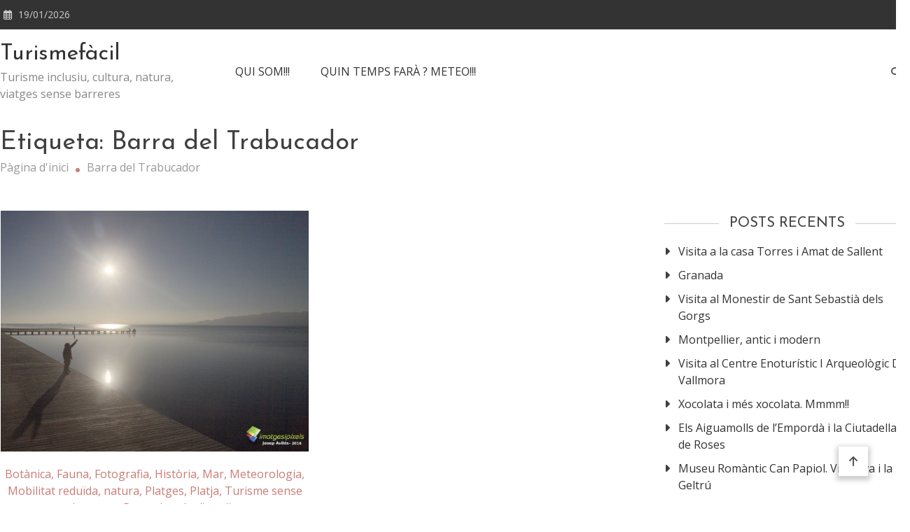

--- FILE ---
content_type: text/html; charset=UTF-8
request_url: https://www.turismefacil.org/?tag=barra-del-trabucador
body_size: 13672
content:
<!doctype html>
<html lang="ca">
<head>
	<meta charset="UTF-8">
	<meta name="viewport" content="width=device-width, initial-scale=1">
	<link rel="profile" href="https://gmpg.org/xfn/11">

	<title>Barra del Trabucador &#8211; Turismefàcil</title>
<meta name='robots' content='max-image-preview:large' />
<link rel='dns-prefetch' href='//fonts.googleapis.com' />
<link rel="alternate" type="application/rss+xml" title="Turismefàcil &raquo; Canal d&#039;informació" href="https://www.turismefacil.org/?feed=rss2" />
<link rel="alternate" type="application/rss+xml" title="Turismefàcil &raquo; Canal dels comentaris" href="https://www.turismefacil.org/?feed=comments-rss2" />
<link rel="alternate" type="application/rss+xml" title="Turismefàcil &raquo; Barra del Trabucador Canal de les etiquetes" href="https://www.turismefacil.org/?feed=rss2&#038;tag=barra-del-trabucador" />
<style id='wp-img-auto-sizes-contain-inline-css' type='text/css'>
img:is([sizes=auto i],[sizes^="auto," i]){contain-intrinsic-size:3000px 1500px}
/*# sourceURL=wp-img-auto-sizes-contain-inline-css */
</style>
<style id='wp-emoji-styles-inline-css' type='text/css'>

	img.wp-smiley, img.emoji {
		display: inline !important;
		border: none !important;
		box-shadow: none !important;
		height: 1em !important;
		width: 1em !important;
		margin: 0 0.07em !important;
		vertical-align: -0.1em !important;
		background: none !important;
		padding: 0 !important;
	}
/*# sourceURL=wp-emoji-styles-inline-css */
</style>
<style id='wp-block-library-inline-css' type='text/css'>
:root{--wp-block-synced-color:#7a00df;--wp-block-synced-color--rgb:122,0,223;--wp-bound-block-color:var(--wp-block-synced-color);--wp-editor-canvas-background:#ddd;--wp-admin-theme-color:#007cba;--wp-admin-theme-color--rgb:0,124,186;--wp-admin-theme-color-darker-10:#006ba1;--wp-admin-theme-color-darker-10--rgb:0,107,160.5;--wp-admin-theme-color-darker-20:#005a87;--wp-admin-theme-color-darker-20--rgb:0,90,135;--wp-admin-border-width-focus:2px}@media (min-resolution:192dpi){:root{--wp-admin-border-width-focus:1.5px}}.wp-element-button{cursor:pointer}:root .has-very-light-gray-background-color{background-color:#eee}:root .has-very-dark-gray-background-color{background-color:#313131}:root .has-very-light-gray-color{color:#eee}:root .has-very-dark-gray-color{color:#313131}:root .has-vivid-green-cyan-to-vivid-cyan-blue-gradient-background{background:linear-gradient(135deg,#00d084,#0693e3)}:root .has-purple-crush-gradient-background{background:linear-gradient(135deg,#34e2e4,#4721fb 50%,#ab1dfe)}:root .has-hazy-dawn-gradient-background{background:linear-gradient(135deg,#faaca8,#dad0ec)}:root .has-subdued-olive-gradient-background{background:linear-gradient(135deg,#fafae1,#67a671)}:root .has-atomic-cream-gradient-background{background:linear-gradient(135deg,#fdd79a,#004a59)}:root .has-nightshade-gradient-background{background:linear-gradient(135deg,#330968,#31cdcf)}:root .has-midnight-gradient-background{background:linear-gradient(135deg,#020381,#2874fc)}:root{--wp--preset--font-size--normal:16px;--wp--preset--font-size--huge:42px}.has-regular-font-size{font-size:1em}.has-larger-font-size{font-size:2.625em}.has-normal-font-size{font-size:var(--wp--preset--font-size--normal)}.has-huge-font-size{font-size:var(--wp--preset--font-size--huge)}.has-text-align-center{text-align:center}.has-text-align-left{text-align:left}.has-text-align-right{text-align:right}.has-fit-text{white-space:nowrap!important}#end-resizable-editor-section{display:none}.aligncenter{clear:both}.items-justified-left{justify-content:flex-start}.items-justified-center{justify-content:center}.items-justified-right{justify-content:flex-end}.items-justified-space-between{justify-content:space-between}.screen-reader-text{border:0;clip-path:inset(50%);height:1px;margin:-1px;overflow:hidden;padding:0;position:absolute;width:1px;word-wrap:normal!important}.screen-reader-text:focus{background-color:#ddd;clip-path:none;color:#444;display:block;font-size:1em;height:auto;left:5px;line-height:normal;padding:15px 23px 14px;text-decoration:none;top:5px;width:auto;z-index:100000}html :where(.has-border-color){border-style:solid}html :where([style*=border-top-color]){border-top-style:solid}html :where([style*=border-right-color]){border-right-style:solid}html :where([style*=border-bottom-color]){border-bottom-style:solid}html :where([style*=border-left-color]){border-left-style:solid}html :where([style*=border-width]){border-style:solid}html :where([style*=border-top-width]){border-top-style:solid}html :where([style*=border-right-width]){border-right-style:solid}html :where([style*=border-bottom-width]){border-bottom-style:solid}html :where([style*=border-left-width]){border-left-style:solid}html :where(img[class*=wp-image-]){height:auto;max-width:100%}:where(figure){margin:0 0 1em}html :where(.is-position-sticky){--wp-admin--admin-bar--position-offset:var(--wp-admin--admin-bar--height,0px)}@media screen and (max-width:600px){html :where(.is-position-sticky){--wp-admin--admin-bar--position-offset:0px}}

/*# sourceURL=wp-block-library-inline-css */
</style><style id='wp-block-paragraph-inline-css' type='text/css'>
.is-small-text{font-size:.875em}.is-regular-text{font-size:1em}.is-large-text{font-size:2.25em}.is-larger-text{font-size:3em}.has-drop-cap:not(:focus):first-letter{float:left;font-size:8.4em;font-style:normal;font-weight:100;line-height:.68;margin:.05em .1em 0 0;text-transform:uppercase}body.rtl .has-drop-cap:not(:focus):first-letter{float:none;margin-left:.1em}p.has-drop-cap.has-background{overflow:hidden}:root :where(p.has-background){padding:1.25em 2.375em}:where(p.has-text-color:not(.has-link-color)) a{color:inherit}p.has-text-align-left[style*="writing-mode:vertical-lr"],p.has-text-align-right[style*="writing-mode:vertical-rl"]{rotate:180deg}
/*# sourceURL=https://www.turismefacil.org/wp-includes/blocks/paragraph/style.min.css */
</style>
<style id='wp-block-table-inline-css' type='text/css'>
.wp-block-table{overflow-x:auto}.wp-block-table table{border-collapse:collapse;width:100%}.wp-block-table thead{border-bottom:3px solid}.wp-block-table tfoot{border-top:3px solid}.wp-block-table td,.wp-block-table th{border:1px solid;padding:.5em}.wp-block-table .has-fixed-layout{table-layout:fixed;width:100%}.wp-block-table .has-fixed-layout td,.wp-block-table .has-fixed-layout th{word-break:break-word}.wp-block-table.aligncenter,.wp-block-table.alignleft,.wp-block-table.alignright{display:table;width:auto}.wp-block-table.aligncenter td,.wp-block-table.aligncenter th,.wp-block-table.alignleft td,.wp-block-table.alignleft th,.wp-block-table.alignright td,.wp-block-table.alignright th{word-break:break-word}.wp-block-table .has-subtle-light-gray-background-color{background-color:#f3f4f5}.wp-block-table .has-subtle-pale-green-background-color{background-color:#e9fbe5}.wp-block-table .has-subtle-pale-blue-background-color{background-color:#e7f5fe}.wp-block-table .has-subtle-pale-pink-background-color{background-color:#fcf0ef}.wp-block-table.is-style-stripes{background-color:initial;border-collapse:inherit;border-spacing:0}.wp-block-table.is-style-stripes tbody tr:nth-child(odd){background-color:#f0f0f0}.wp-block-table.is-style-stripes.has-subtle-light-gray-background-color tbody tr:nth-child(odd){background-color:#f3f4f5}.wp-block-table.is-style-stripes.has-subtle-pale-green-background-color tbody tr:nth-child(odd){background-color:#e9fbe5}.wp-block-table.is-style-stripes.has-subtle-pale-blue-background-color tbody tr:nth-child(odd){background-color:#e7f5fe}.wp-block-table.is-style-stripes.has-subtle-pale-pink-background-color tbody tr:nth-child(odd){background-color:#fcf0ef}.wp-block-table.is-style-stripes td,.wp-block-table.is-style-stripes th{border-color:#0000}.wp-block-table.is-style-stripes{border-bottom:1px solid #f0f0f0}.wp-block-table .has-border-color td,.wp-block-table .has-border-color th,.wp-block-table .has-border-color tr,.wp-block-table .has-border-color>*{border-color:inherit}.wp-block-table table[style*=border-top-color] tr:first-child,.wp-block-table table[style*=border-top-color] tr:first-child td,.wp-block-table table[style*=border-top-color] tr:first-child th,.wp-block-table table[style*=border-top-color]>*,.wp-block-table table[style*=border-top-color]>* td,.wp-block-table table[style*=border-top-color]>* th{border-top-color:inherit}.wp-block-table table[style*=border-top-color] tr:not(:first-child){border-top-color:initial}.wp-block-table table[style*=border-right-color] td:last-child,.wp-block-table table[style*=border-right-color] th,.wp-block-table table[style*=border-right-color] tr,.wp-block-table table[style*=border-right-color]>*{border-right-color:inherit}.wp-block-table table[style*=border-bottom-color] tr:last-child,.wp-block-table table[style*=border-bottom-color] tr:last-child td,.wp-block-table table[style*=border-bottom-color] tr:last-child th,.wp-block-table table[style*=border-bottom-color]>*,.wp-block-table table[style*=border-bottom-color]>* td,.wp-block-table table[style*=border-bottom-color]>* th{border-bottom-color:inherit}.wp-block-table table[style*=border-bottom-color] tr:not(:last-child){border-bottom-color:initial}.wp-block-table table[style*=border-left-color] td:first-child,.wp-block-table table[style*=border-left-color] th,.wp-block-table table[style*=border-left-color] tr,.wp-block-table table[style*=border-left-color]>*{border-left-color:inherit}.wp-block-table table[style*=border-style] td,.wp-block-table table[style*=border-style] th,.wp-block-table table[style*=border-style] tr,.wp-block-table table[style*=border-style]>*{border-style:inherit}.wp-block-table table[style*=border-width] td,.wp-block-table table[style*=border-width] th,.wp-block-table table[style*=border-width] tr,.wp-block-table table[style*=border-width]>*{border-style:inherit;border-width:inherit}
/*# sourceURL=https://www.turismefacil.org/wp-includes/blocks/table/style.min.css */
</style>
<style id='global-styles-inline-css' type='text/css'>
:root{--wp--preset--aspect-ratio--square: 1;--wp--preset--aspect-ratio--4-3: 4/3;--wp--preset--aspect-ratio--3-4: 3/4;--wp--preset--aspect-ratio--3-2: 3/2;--wp--preset--aspect-ratio--2-3: 2/3;--wp--preset--aspect-ratio--16-9: 16/9;--wp--preset--aspect-ratio--9-16: 9/16;--wp--preset--color--black: #000000;--wp--preset--color--cyan-bluish-gray: #abb8c3;--wp--preset--color--white: #ffffff;--wp--preset--color--pale-pink: #f78da7;--wp--preset--color--vivid-red: #cf2e2e;--wp--preset--color--luminous-vivid-orange: #ff6900;--wp--preset--color--luminous-vivid-amber: #fcb900;--wp--preset--color--light-green-cyan: #7bdcb5;--wp--preset--color--vivid-green-cyan: #00d084;--wp--preset--color--pale-cyan-blue: #8ed1fc;--wp--preset--color--vivid-cyan-blue: #0693e3;--wp--preset--color--vivid-purple: #9b51e0;--wp--preset--gradient--vivid-cyan-blue-to-vivid-purple: linear-gradient(135deg,rgb(6,147,227) 0%,rgb(155,81,224) 100%);--wp--preset--gradient--light-green-cyan-to-vivid-green-cyan: linear-gradient(135deg,rgb(122,220,180) 0%,rgb(0,208,130) 100%);--wp--preset--gradient--luminous-vivid-amber-to-luminous-vivid-orange: linear-gradient(135deg,rgb(252,185,0) 0%,rgb(255,105,0) 100%);--wp--preset--gradient--luminous-vivid-orange-to-vivid-red: linear-gradient(135deg,rgb(255,105,0) 0%,rgb(207,46,46) 100%);--wp--preset--gradient--very-light-gray-to-cyan-bluish-gray: linear-gradient(135deg,rgb(238,238,238) 0%,rgb(169,184,195) 100%);--wp--preset--gradient--cool-to-warm-spectrum: linear-gradient(135deg,rgb(74,234,220) 0%,rgb(151,120,209) 20%,rgb(207,42,186) 40%,rgb(238,44,130) 60%,rgb(251,105,98) 80%,rgb(254,248,76) 100%);--wp--preset--gradient--blush-light-purple: linear-gradient(135deg,rgb(255,206,236) 0%,rgb(152,150,240) 100%);--wp--preset--gradient--blush-bordeaux: linear-gradient(135deg,rgb(254,205,165) 0%,rgb(254,45,45) 50%,rgb(107,0,62) 100%);--wp--preset--gradient--luminous-dusk: linear-gradient(135deg,rgb(255,203,112) 0%,rgb(199,81,192) 50%,rgb(65,88,208) 100%);--wp--preset--gradient--pale-ocean: linear-gradient(135deg,rgb(255,245,203) 0%,rgb(182,227,212) 50%,rgb(51,167,181) 100%);--wp--preset--gradient--electric-grass: linear-gradient(135deg,rgb(202,248,128) 0%,rgb(113,206,126) 100%);--wp--preset--gradient--midnight: linear-gradient(135deg,rgb(2,3,129) 0%,rgb(40,116,252) 100%);--wp--preset--font-size--small: 13px;--wp--preset--font-size--medium: 20px;--wp--preset--font-size--large: 36px;--wp--preset--font-size--x-large: 42px;--wp--preset--spacing--20: 0.44rem;--wp--preset--spacing--30: 0.67rem;--wp--preset--spacing--40: 1rem;--wp--preset--spacing--50: 1.5rem;--wp--preset--spacing--60: 2.25rem;--wp--preset--spacing--70: 3.38rem;--wp--preset--spacing--80: 5.06rem;--wp--preset--shadow--natural: 6px 6px 9px rgba(0, 0, 0, 0.2);--wp--preset--shadow--deep: 12px 12px 50px rgba(0, 0, 0, 0.4);--wp--preset--shadow--sharp: 6px 6px 0px rgba(0, 0, 0, 0.2);--wp--preset--shadow--outlined: 6px 6px 0px -3px rgb(255, 255, 255), 6px 6px rgb(0, 0, 0);--wp--preset--shadow--crisp: 6px 6px 0px rgb(0, 0, 0);}:where(.is-layout-flex){gap: 0.5em;}:where(.is-layout-grid){gap: 0.5em;}body .is-layout-flex{display: flex;}.is-layout-flex{flex-wrap: wrap;align-items: center;}.is-layout-flex > :is(*, div){margin: 0;}body .is-layout-grid{display: grid;}.is-layout-grid > :is(*, div){margin: 0;}:where(.wp-block-columns.is-layout-flex){gap: 2em;}:where(.wp-block-columns.is-layout-grid){gap: 2em;}:where(.wp-block-post-template.is-layout-flex){gap: 1.25em;}:where(.wp-block-post-template.is-layout-grid){gap: 1.25em;}.has-black-color{color: var(--wp--preset--color--black) !important;}.has-cyan-bluish-gray-color{color: var(--wp--preset--color--cyan-bluish-gray) !important;}.has-white-color{color: var(--wp--preset--color--white) !important;}.has-pale-pink-color{color: var(--wp--preset--color--pale-pink) !important;}.has-vivid-red-color{color: var(--wp--preset--color--vivid-red) !important;}.has-luminous-vivid-orange-color{color: var(--wp--preset--color--luminous-vivid-orange) !important;}.has-luminous-vivid-amber-color{color: var(--wp--preset--color--luminous-vivid-amber) !important;}.has-light-green-cyan-color{color: var(--wp--preset--color--light-green-cyan) !important;}.has-vivid-green-cyan-color{color: var(--wp--preset--color--vivid-green-cyan) !important;}.has-pale-cyan-blue-color{color: var(--wp--preset--color--pale-cyan-blue) !important;}.has-vivid-cyan-blue-color{color: var(--wp--preset--color--vivid-cyan-blue) !important;}.has-vivid-purple-color{color: var(--wp--preset--color--vivid-purple) !important;}.has-black-background-color{background-color: var(--wp--preset--color--black) !important;}.has-cyan-bluish-gray-background-color{background-color: var(--wp--preset--color--cyan-bluish-gray) !important;}.has-white-background-color{background-color: var(--wp--preset--color--white) !important;}.has-pale-pink-background-color{background-color: var(--wp--preset--color--pale-pink) !important;}.has-vivid-red-background-color{background-color: var(--wp--preset--color--vivid-red) !important;}.has-luminous-vivid-orange-background-color{background-color: var(--wp--preset--color--luminous-vivid-orange) !important;}.has-luminous-vivid-amber-background-color{background-color: var(--wp--preset--color--luminous-vivid-amber) !important;}.has-light-green-cyan-background-color{background-color: var(--wp--preset--color--light-green-cyan) !important;}.has-vivid-green-cyan-background-color{background-color: var(--wp--preset--color--vivid-green-cyan) !important;}.has-pale-cyan-blue-background-color{background-color: var(--wp--preset--color--pale-cyan-blue) !important;}.has-vivid-cyan-blue-background-color{background-color: var(--wp--preset--color--vivid-cyan-blue) !important;}.has-vivid-purple-background-color{background-color: var(--wp--preset--color--vivid-purple) !important;}.has-black-border-color{border-color: var(--wp--preset--color--black) !important;}.has-cyan-bluish-gray-border-color{border-color: var(--wp--preset--color--cyan-bluish-gray) !important;}.has-white-border-color{border-color: var(--wp--preset--color--white) !important;}.has-pale-pink-border-color{border-color: var(--wp--preset--color--pale-pink) !important;}.has-vivid-red-border-color{border-color: var(--wp--preset--color--vivid-red) !important;}.has-luminous-vivid-orange-border-color{border-color: var(--wp--preset--color--luminous-vivid-orange) !important;}.has-luminous-vivid-amber-border-color{border-color: var(--wp--preset--color--luminous-vivid-amber) !important;}.has-light-green-cyan-border-color{border-color: var(--wp--preset--color--light-green-cyan) !important;}.has-vivid-green-cyan-border-color{border-color: var(--wp--preset--color--vivid-green-cyan) !important;}.has-pale-cyan-blue-border-color{border-color: var(--wp--preset--color--pale-cyan-blue) !important;}.has-vivid-cyan-blue-border-color{border-color: var(--wp--preset--color--vivid-cyan-blue) !important;}.has-vivid-purple-border-color{border-color: var(--wp--preset--color--vivid-purple) !important;}.has-vivid-cyan-blue-to-vivid-purple-gradient-background{background: var(--wp--preset--gradient--vivid-cyan-blue-to-vivid-purple) !important;}.has-light-green-cyan-to-vivid-green-cyan-gradient-background{background: var(--wp--preset--gradient--light-green-cyan-to-vivid-green-cyan) !important;}.has-luminous-vivid-amber-to-luminous-vivid-orange-gradient-background{background: var(--wp--preset--gradient--luminous-vivid-amber-to-luminous-vivid-orange) !important;}.has-luminous-vivid-orange-to-vivid-red-gradient-background{background: var(--wp--preset--gradient--luminous-vivid-orange-to-vivid-red) !important;}.has-very-light-gray-to-cyan-bluish-gray-gradient-background{background: var(--wp--preset--gradient--very-light-gray-to-cyan-bluish-gray) !important;}.has-cool-to-warm-spectrum-gradient-background{background: var(--wp--preset--gradient--cool-to-warm-spectrum) !important;}.has-blush-light-purple-gradient-background{background: var(--wp--preset--gradient--blush-light-purple) !important;}.has-blush-bordeaux-gradient-background{background: var(--wp--preset--gradient--blush-bordeaux) !important;}.has-luminous-dusk-gradient-background{background: var(--wp--preset--gradient--luminous-dusk) !important;}.has-pale-ocean-gradient-background{background: var(--wp--preset--gradient--pale-ocean) !important;}.has-electric-grass-gradient-background{background: var(--wp--preset--gradient--electric-grass) !important;}.has-midnight-gradient-background{background: var(--wp--preset--gradient--midnight) !important;}.has-small-font-size{font-size: var(--wp--preset--font-size--small) !important;}.has-medium-font-size{font-size: var(--wp--preset--font-size--medium) !important;}.has-large-font-size{font-size: var(--wp--preset--font-size--large) !important;}.has-x-large-font-size{font-size: var(--wp--preset--font-size--x-large) !important;}
/*# sourceURL=global-styles-inline-css */
</style>

<style id='classic-theme-styles-inline-css' type='text/css'>
/*! This file is auto-generated */
.wp-block-button__link{color:#fff;background-color:#32373c;border-radius:9999px;box-shadow:none;text-decoration:none;padding:calc(.667em + 2px) calc(1.333em + 2px);font-size:1.125em}.wp-block-file__button{background:#32373c;color:#fff;text-decoration:none}
/*# sourceURL=/wp-includes/css/classic-themes.min.css */
</style>
<link rel='stylesheet' id='contact-form-7-css' href='https://www.turismefacil.org/wp-content/plugins/contact-form-7/includes/css/styles.css?ver=6.1.4' type='text/css' media='all' />
<link rel='stylesheet' id='matina-google-fonts-css' href='https://fonts.googleapis.com/css?family=Open+Sans%3A400%7CJosefin+Sans%3A400&#038;subset=latin%2Ccyrillic-ext%2Cgreek-ext%2Cgreek%2Cvietnamese%2Clatin-ext%2Ccyrillic%2Ckhmer%2Cdevanagari%2Carabic%2Chebrew%2Ctelugu' type='text/css' media='all' />
<link rel='stylesheet' id='font-awesome-css' href='https://www.turismefacil.org/wp-content/themes/matina/assets/library/font-awesome/css/all.min.css?ver=6.5.1' type='text/css' media='all' />
<link rel='stylesheet' id='lightslider-style-css' href='https://www.turismefacil.org/wp-content/themes/matina/assets/library/lightslider/css/lightslider.min.css?ver=1.1.3' type='text/css' media='all' />
<link rel='stylesheet' id='matina-preloader-css' href='https://www.turismefacil.org/wp-content/themes/matina/assets/css/mt-preloader.min.css?ver=1.1.8' type='text/css' media='all' />
<link rel='stylesheet' id='matina-style-css' href='https://www.turismefacil.org/wp-content/themes/matina/style.css?ver=6.9' type='text/css' media='all' />
<link rel='stylesheet' id='matina-responsive-style-css' href='https://www.turismefacil.org/wp-content/themes/matina/assets/css/mt-responsive.css?ver=1.1.8' type='text/css' media='all' />
<script type="text/javascript" src="https://www.turismefacil.org/wp-includes/js/jquery/jquery.min.js?ver=3.7.1" id="jquery-core-js"></script>
<script type="text/javascript" src="https://www.turismefacil.org/wp-includes/js/jquery/jquery-migrate.min.js?ver=3.4.1" id="jquery-migrate-js"></script>
<script type="text/javascript" src="https://www.turismefacil.org/wp-content/themes/matina/assets/library/lightslider/js/lightslider.min.js?ver=1.1.6" id="lightslider-js"></script>
<script type="text/javascript" src="https://www.turismefacil.org/wp-content/themes/matina/assets/library/sticky-sidebar/theia-sticky-sidebar.min.js?ver=1.7.0" id="theia-sticky-sidebar-js"></script>
<script type="text/javascript" src="https://www.turismefacil.org/wp-content/themes/matina/assets/library/sticky/jquery.sticky.min.js?ver=1.0.2" id="jquery-sticky-js"></script>
<link rel="https://api.w.org/" href="https://www.turismefacil.org/index.php?rest_route=/" /><link rel="alternate" title="JSON" type="application/json" href="https://www.turismefacil.org/index.php?rest_route=/wp/v2/tags/351" /><link rel="EditURI" type="application/rsd+xml" title="RSD" href="https://www.turismefacil.org/xmlrpc.php?rsd" />
<meta name="generator" content="WordPress 6.9" />
<!--Matina CSS -->
<style type="text/css">
.mt-container{width:1300px}#primary{width:70% !important}#secondary{width:27% !important}#banner-section.banner-layout-default .lSAction>.lSNext:hover,#site-navigation #primary-menu li .sub-menu li:hover>a,#site-navigation #primary-menu li .children li:hover>a,.search--at-footer .search-form-wrap .search-form .search-submit:hover,.banner-layout-one .banner-button,#featured-section .post-title a:hover,.featured-categories--layout-default.featuredCarousel .featured-carousel-control .featuredCarousel-controls:hover,.featured-categories--layout-one.featuredCarousel .featured-carousel-control .featuredCarousel-controls:hover,.archive article .cat-links,.archive article .cat-links a,.archive--layout-default .post .cat-links,.archive--layout-default article .cat-links a,.archive article .entry-title a:hover,.archive--layout-default article .entry-title a:hover,.archive--layout-one article .entry-title a:hover,.archive--layout-default article .entry-readmore a:hover,.archive--layout-one article .cat-links a,.archive--layout-one .entry-readmore .mt-button:hover,.single--layout-one article .cat-links a,.single--layout-one .entry-tags .tags-links a:hover,.entry-author-box .post-author-info .author-name a:hover,.single-post-navigation .nav-links a span.title,.single-post-navigation .nav-links a:hover span.post-title:hover,.related-posts--layout-default .related-post .post-content-wrapper .related-post-title a:hover,.related-posts--layout-one .related-post .post-content-wrapper .related-post-title a:hover,.widget-area ul li a:hover,.widget-area .tagcloud a:hover,#masthead .matina-social-icons-wrapper .single-icon a:hover,.widget.matina_latest_posts .posts-wrapper .single-post-wrap .post-content-wrap .post-title a:hover,.widget-area .widget_categories ul li.cat-item:before,.widget-area ul li:hover >a,.widget-area ul li:hover:before,.navigation .nav-links a.page-numbers:hover,.posts-navigation .nav-links a:hover,#banner-section .banner-title a:hover,.banner-layout-one .lSAction a:hover i,.featured-categories--layout-default .cat-links a,.matina_author_info .matina-social-icons-wrapper .single-icon:hover a,#masthead.has-header-media #site-navigation #primary-menu li a:hover,.cv-block-grid--layout-one .cv-read-more a,.cv-post-title a:hover,.cv-block-list--layout-one .cv-read-more a:hover,.cv-block-list--layout-one .cv-post-cat a,.default-page-header .breadcrumbs ul li:after,.mt-page-header .breadcrumbs ul li a:hover,.mt-page-header .breadcrumbs ul li:after,.mt-page-header .woocommerce-breadcrumbs .woocommerce-breadcrumbs-wrapper a:hover,.woocommerce ul.products li.product .button.add_to_cart_button,.woocommerce ul.products li.product .button.product_type_grouped,.woocommerce ul.products li.product .button.product_type_external,ul.products li.product .woocommerce-loop-product__title:hover,.woocommerce nav.woocommerce-pagination ul li a:hover,.woocommerce .woocommerce-info a,.woocommerce-info::before,.search .entry-title a:hover,.search .entry-readmore a:hover,.search article .cat-links a,.featured-categories--layout-default .cat-links,.footer-bottom-wrapper .site-info a,#site-navigation #primary-menu li .children li:hover>a,.site-branding .site-title a:hover,#site-navigation ul li:hover > a,#site-navigation ul li.current-menu-item > a,#site-navigation ul li.current-menu-ancestor > a,#site-navigation ul li.current_page_ancestor > a,#site-navigation ul li.current_page_item > a,#site-navigation ul li.current-post-parent > a,#site-navigation ul li.focus>a,a,.archive--layout-default article .entry-readmore a:hover,.featured-categories--layout-default .single-featured-wrap .posted-on a:hover,.widget.matina_latest_posts .posts-wrapper .single-post-wrap .post-content-wrap .posted-on a:hover,.single--layout-default article .posted-on a:hover,.entry-author-box .author-meta-wrap .author-website a{color:#c97c76}
.widget-area .search-form .search-submit ,.banner-layout-one .banner-button:after,#banner-section .lSSlideOuter .lSPager.lSpg>li.active a,.featured-repeater--layout-one .single-item-wrap .button-wrapper .mt-button:hover,.featured-categories--layout-one:before,.featured-categories--layout-one .section-title-wrapper .section-title:before,.featured-repeater--layout-default .section-title-wrapper .section-title:before,.featured-repeater--layout-one .section-title-wrapper .section-title:before,.archive--layout-default article .entry-readmore a:after,.single-post .comments-area .comment-list .comment .reply a:hover,.single--layout-default article .cat-links a,.entry-author-box.author-box--layout-default .article-author-avatar .avatar-wrap:after,.related-posts-wrapper .related-section-title:after,#matina-scroll-to-top:hover,.navigation .nav-links span.current,.edit-link a,#featured-section .section-title-wrapper .section-title:before,.search .no-results .search-form .search-submit,.archive .no-results .search-form .search-submit,.post-format-media.post-format-media--quote:before,.widget_tag_cloud .tagcloud a:hover,.widget.widget_tag_cloud a:hover,.footer--layout-default .footer-bottom-wrapper .footer-social-icons .single-icon:hover,.single--layout-default .entry-tags .tags-links a:hover{background:#c97c76}
.woocommerce #respond input#submit.alt.disabled,.woocommerce #respond input#submit.alt.disabled:hover,.woocommerce #respond input#submit.alt:disabled,.woocommerce #respond input#submit.alt:disabled:hover,.woocommerce #respond input#submit.alt[disabled]:disabled,.woocommerce #respond input#submit.alt[disabled]:disabled:hover,.woocommerce a.button.alt.disabled,.woocommerce a.button.alt.disabled:hover,.woocommerce a.button.alt:disabled,.woocommerce a.button.alt:disabled:hover,.woocommerce a.button.alt[disabled]:disabled,.woocommerce a.button.alt[disabled]:disabled:hover,.woocommerce button.button.alt.disabled,.woocommerce button.button.alt.disabled:hover,.woocommerce button.button.alt:disabled,.woocommerce button.button.alt:disabled:hover,.woocommerce button.button.alt[disabled]:disabled,.woocommerce button.button.alt[disabled]:disabled:hover,.woocommerce input.button.alt.disabled,.woocommerce input.button.alt.disabled:hover,.woocommerce input.button.alt:disabled,.woocommerce input.button.alt:disabled:hover,.woocommerce input.button.alt[disabled]:disabled,.woocommerce input.button.alt[disabled]:disabled:hover,.woocommerce ul.products li.product .onsale,.woocommerce span.onsale,.woocommerce ul.products li.product .button.add_to_cart_button:hover,.woocommerce ul.products li.product .button.product_type_grouped:hover,.woocommerce ul.products li.product .button.product_type_external:hover,.woocommerce #respond input#submit,.woocommerce a.button,.woocommerce button.button,.woocommerce input.button,.woocommerce #respond input#submit.alt,.woocommerce a.button.alt,.woocommerce button.button.alt,.woocommerce input.button.alt,.added_to_cart.wc-forward,.woocommerce #respond input#submit:hover,.woocommerce a.button:hover,.woocommerce button.button:hover,.woocommerce input.button:hover,.woocommerce #respond input#submit.alt:hover,.woocommerce a.button.alt:hover,.woocommerce button.button.alt:hover,.woocommerce input.button.alt:hover,.woocommerce nav.woocommerce-pagination ul li span.current,.woocommerce div.product .woocommerce-tabs ul.tabs li.active,.woocommerce-noreviews,p.no-comments,.is-sticky #masthead.header--layout-default.has-header-media,#masthead.header--layout-one.has-header-media .is-sticky #header-sticky,#masthead.header--layout-one.has-header-media .is-sticky #header-sticky::before,#masthead.header--layout-one.has-header-media .is-sticky #header-sticky::after{background:#c97c76}
body p{color:#3d3d3d}
a{color:#c97c76}
a:hover{color:#8e4d48}
a{border-color:#c97c76}
#banner-section .lSSlideOuter .lSPager.lSpg>li.active,.featured-categories--layout-one.featuredCarousel .featured-carousel-control .featuredCarousel-controls:hover,.single--layout-one .entry-tags .tags-links a:hover,.widget-area .tagcloud a:hover,.widget-area .search-form .search-submit,.home .navigation .nav-links span.current,.archive .navigation .nav-links span.current,.navigation .nav-links a.page-numbers:hover,.matina_author_info .matina-social-icons-wrapper .single-icon:hover,.search .no-results .search-form .search-submit,.entry-author-box.author-box--layout-default .article-author-avatar .avatar-wrap,.woocommerce ul.products li.product .button.add_to_cart_button:hover,.woocommerce ul.products li.product .button.product_type_grouped:hover,.woocommerce ul.products li.product .button.product_type_external:hover,.woocommerce ul.products li.product .button.add_to_cart_button,.woocommerce ul.products li.product .button.product_type_grouped,.woocommerce ul.products li.product .button.product_type_external,.woocommerce nav.woocommerce-pagination ul li span.current,.woocommerce nav.woocommerce-pagination ul li a:hover,.woocommerce div.product .woocommerce-tabs ul.tabs li.active,.archive .no-results .search-form .search-submit,.widget_tag_cloud .tagcloud a:hover,.widget.widget_tag_cloud a:hover,.footer--layout-default .footer-bottom-wrapper .footer-social-icons .single-icon:hover{border-color:#c97c76}
.woocommerce .woocommerce-info,.woocommerce .woocommerce-message{border-top-color:#c97c76}
#colophon .widget-area .widget-title:after,.posts-navigation .nav-links a:hover,.woocommerce div.product .woocommerce-tabs ul.tabs::before{border-bottom-color:#c97c76}
#site-navigation #primary-menu li .sub-menu li:hover,#site-navigation #primary-menu li .children li:hover,#site-navigation #primary-menu li .sub-menu li.focus,#site-navigation #primary-menu li .children li.focus ,.entry-author-box.author-box--layout-one,#site-navigation #primary-menu li .children li:hover{border-left-color:#c97c76}
#site-navigation #primary-menu li .sub-menu li:hover{border-right-color:#c97c76}
.background-image-page-header .inner-page-header{text-align:center}#mt-topbar .topbar-elements-wrapper,#mt-topbar #topbar-menu li a{color:#ccc}#mt-topbar{background:#333}body,p{font-family:Open Sans;font-style:normal;font-weight:400;text-transform:none}
h1,single .entry-title,.site-branding .site-title a{font-family:Josefin Sans;font-style:normal;font-weight:400;text-transform:none}
h2,.search .entry-title a{font-family:Josefin Sans;font-style:normal;font-weight:400;text-transform:none}
h3{font-family:Josefin Sans;font-style:normal;font-weight:400;text-transform:none}
h4{font-family:Josefin Sans;font-style:normal;font-weight:400;text-transform:none}
</style></head>

<body class="archive tag tag-barra-del-trabucador tag-351 wp-theme-matina hfeed site--full-width right-sidebar archive--layout-default archive-style--masonry"  itemscope=itemscope itemtype=https://schema.org/Blog>
  
        <div id="preloader-background">
            <div class="preloader-wrapper">

                                            <div class="mt-wave">
                                <div class="mt-rect mt-rect1"></div>
                                <div class="mt-rect mt-rect2"></div>
                                <div class="mt-rect mt-rect3"></div>
                                <div class="mt-rect mt-rect4"></div>
                                <div class="mt-rect mt-rect5"></div>
                            </div>
                                            


            </div><!-- .preloader-wrapper -->
        </div><!-- #preloader-background -->
<div id="page" class="site">
	
	<a class="skip-link screen-reader-text" href="#content">Vés al contingut</a><div id="mt-topbar" class="mt-topbar-wrapper mt-clearfix">
    <div class="mt-container">
        <div class="topbar-elements-wrapper">
            
<div class="top-date-wrap">
    19/01/2026</div>


<nav id="top-navigation" class="top-bar-navigation mt-clearfix">
    </nav><!-- #top-navigation -->

        </div><!-- .topbar-elements-wrapper -->
    </div><!-- .mt-container -->
</div><!-- #mt-topbar -->
<header id="masthead" class="header--layout-default search--drop-down site-header mt-clearfix"  itemscope=itemscope itemtype=https://schema.org/WPHeader>
    <div class="mt-container">
        <div id="header-sticky" class="header-elements-wrapper sticky-elements">

            <div class="header-logo-menu-wrapper left-content">
                <div class="site-branding"  itemscope itemtype=https://schema.org/Brand>
    
                <p class="site-title"><a href="https://www.turismefacil.org/" rel="home">Turismefàcil</a></p>
        
                    <span class="site-description">Turisme inclusiu, cultura, natura, viatges sense barreres</span>
    </div><!-- .site-branding -->
<nav id="site-navigation" class="main-navigation"  itemscope=itemscope itemtype=https://schema.org/SiteNavigationElement>
    <div class="menu-toggle" aria-controls="primary-menu" aria-expanded="false"><a href="javascript:void(0);"><i class="fas fa-bars"></i></a></div>
    <div class="primary-menu-wrap">
        <div class="main-menu-close hide" data-focus="#masthead .menu-toggle a"><a href="javascript:void(0);"><i class="far fa-window-close"></i></a></div>
        <div id="primary-menu" class="menu"><ul>
<li class="page_item page-item-2"><a href="https://www.turismefacil.org/?page_id=2">Qui som!!!</a></li>
<li class="page_item page-item-678"><a href="https://www.turismefacil.org/?page_id=678">Quin temps farà ? Meteo!!!</a></li>
</ul></div>
    </div><!-- .primary-menu-wrap -->
</nav><!-- #site-navigation -->

            </div><!-- .header-logo-menu-wrapper -->

            <div class="social-search-wrapper right-content mt-clearfix">
                
<div class="header-search-wrapper">
    <span class="search-icon"><a href="javascript:void(0)"><i class="fa fa-search"></i></a></span>
    <div class="search-form-wrap">
        <div class="mt-container">
            <span class="search-close" data-focus=".header-search-wrapper .search-icon a"><a href="javascript:void(0)"><i class="fa fa-times"></i></a></span>
            
<form role="search" method="get" class="search-form" action="https://www.turismefacil.org/">
    <label>
        <span class="screen-reader-text">Cerca:</span>
        <input type="search" class="search-field" placeholder="Cerca &hellip;" value="" name="s" />
    </label>
    <button type="submit" class="search-submit"><i class="fas fa-search"></i></button>
</form>        </div><!-- .mt-container -->
    </div><!-- .search-form-wrap -->
</div><!-- .header-search-wrapper -->

            </div><!-- .social-search-wrapper -->
            
        </div><!-- .header-elements-wrapper -->
    </div><!-- .mt-container -->
    </header><!-- #masthead --><header class="mt-page-header default-page-header">
    <div class="mt-container inner-page-header mt-clearfix">
        <h1 class="page-title"  itemprop=headline>Etiqueta: <span>Barra del Trabucador</span></h1>
        <div role="navigation" aria-label="Ruta de navegació" class="breadcrumb-trail breadcrumbs" itemprop="breadcrumb"><div class="mt-container"><ul class="trail-items" itemscope itemtype="http://schema.org/BreadcrumbList"><meta name="numberOfItems" content="2" /><meta name="itemListOrder" content="Ascending" /><li itemprop="itemListElement" itemscope itemtype="http://schema.org/ListItem" class="trail-item trail-begin"><a href="https://www.turismefacil.org" rel="home" itemprop="item"><span itemprop="name">Pàgina d'inici</span></a><meta itemprop="position" content="1" /></li><li itemprop="itemListElement" itemscope itemtype="http://schema.org/ListItem" class="trail-item trail-end"><span itemprop="name"><span itemprop="name">Barra del Trabucador</span></span><meta itemprop="position" content="2" /></li></ul></div></div>    </div><!-- .inner-page-header -->
</header>

	<div id="content" class="site-content">

		
		<div class="mt-container">
<div class="mt-archive-wrapper">
	<div id="primary" class="content-area">
		<main id="main" class="site-main">

		
			<div class="mt-archive-posts-wrapper">
<article id="post-16799" class="mt-clearfix has-thumbnail post-16799 post type-post status-publish format-standard has-post-thumbnail hentry category-botanica category-fauna category-fotografia category-historia category-mar-2 category-meteorologia category-mobilitat-reduida-2 category-natura category-platges category-platja-2 category-turisme tag-barques-de-perxar tag-barra-del-trabucador tag-botanica tag-casa-verda tag-casetes-del-delta tag-delta-de-lebre tag-deltebre tag-fartet tag-fauna tag-fotografia tag-historia tag-lencanyissada tag-llacuna-de-lalfacada tag-llacuna-de-la-tancada tag-mar tag-meteorologia tag-mobilitat-reduida tag-mon-natura-delta tag-montsia tag-natura tag-paisatges tag-platges tag-postes-de-sol tag-riu-ebre tag-salines tag-sant-jaume-denveja tag-sense-barreres">

    
<div class="entry-thumbnail archive-entry-thumbnail mt-clearfix">
    <figure class="post-thumb post-bg-image cover-image zoomin">
                    <a href="https://www.turismefacil.org/?p=16799" title="El Delta de l&#8217;Ebre. Especial pels amants de la natura i la fotografia">
                    <img width="1196" height="935" src="https://www.turismefacil.org/wp-content/myUploads/wpcf7_uploads/delta_ebre.jpg" class="attachment-full size-full wp-post-image" alt="El Delta de l&#8217;Ebre. Especial pels amants de la natura i la fotografia" itemprop="image" decoding="async" fetchpriority="high" srcset="https://www.turismefacil.org/wp-content/myUploads/wpcf7_uploads/delta_ebre.jpg 1196w, https://www.turismefacil.org/wp-content/myUploads/wpcf7_uploads/delta_ebre-300x235.jpg 300w, https://www.turismefacil.org/wp-content/myUploads/wpcf7_uploads/delta_ebre-1024x801.jpg 1024w, https://www.turismefacil.org/wp-content/myUploads/wpcf7_uploads/delta_ebre-150x117.jpg 150w, https://www.turismefacil.org/wp-content/myUploads/wpcf7_uploads/delta_ebre-768x600.jpg 768w" sizes="(max-width: 1196px) 100vw, 1196px" />                    </a>
                            <span class="post-thumb-caption">Barra del Trabucador. Delta de l'Ebre</span>
            </figure>
</div><!-- .entry-thumbnail -->

    <span class="cat-links"><a href="https://www.turismefacil.org/?cat=60" rel="category">Botànica</a>, <a href="https://www.turismefacil.org/?cat=114" rel="category">Fauna</a>, <a href="https://www.turismefacil.org/?cat=4" rel="category">Fotografia</a>, <a href="https://www.turismefacil.org/?cat=115" rel="category">Història</a>, <a href="https://www.turismefacil.org/?cat=296" rel="category">Mar</a>, <a href="https://www.turismefacil.org/?cat=5" rel="category">Meteorologia</a>, <a href="https://www.turismefacil.org/?cat=298" rel="category">Mobilitat reduïda</a>, <a href="https://www.turismefacil.org/?cat=100" rel="category">natura</a>, <a href="https://www.turismefacil.org/?cat=144" rel="category">Platges</a>, <a href="https://www.turismefacil.org/?cat=297" rel="category">Platja</a>, <a href="https://www.turismefacil.org/?cat=3" rel="category">Turisme sense barreres. Rutes de més d'un dia</a></span>
    <header class="entry-header archive-entry-header mt-clearfix">
        <h2 class="entry-title cover-font"><a href="https://www.turismefacil.org/?p=16799" title="El Delta de l&#8217;Ebre. Especial pels amants de la natura i la fotografia" rel="bookmark">El Delta de l&#8217;Ebre. Especial pels amants de la natura i la fotografia</a></h2>
    </header><!-- .entry-header -->

<div class="entry-content archive-entry-summary mt-clearfix">
    <p>Aquesta vegada hem tornat a fer carretera i manta, i hem viatjat fins a l&#8217;extrem sud de Catalunya, cap al Delta de l&#8217;Ebre. Moltes vegades hem sentit notícies sobre el Delta, moltes d&#8217;elles ens amoïnen pel tema de reduir el seu cabdal, afectant a la seva desembocadura i de retruc a tot l&#8217;hàbitat de fauna [&hellip;]</p>
</div><!-- .entry-content -->

<div class="entry-readmore archive-entry-readmore mt-clearfix">
    <a class="mt-button" href="https://www.turismefacil.org/?p=16799">Llegeix més</a>
</div><!-- .entry-readmore -->
<footer class="entry-footer">
    </footer><!-- .entry-footer -->

</article><!-- #post-16799 -->
</div><!-- .mt-archive-posts-wrapper -->
		</main><!-- #main -->
	</div><!-- #primary -->

	
<aside id="secondary" class="widget-area">
	
		<section id="recent-posts-6" class="widget widget_recent_entries">
		<h4 class="widget-title">Posts recents</h4>
		<ul>
											<li>
					<a href="https://www.turismefacil.org/?p=18146">Visita a la casa Torres i Amat de Sallent</a>
									</li>
											<li>
					<a href="https://www.turismefacil.org/?p=18159">Granada</a>
									</li>
											<li>
					<a href="https://www.turismefacil.org/?p=18121">Visita al Monestir de Sant Sebastià dels Gorgs</a>
									</li>
											<li>
					<a href="https://www.turismefacil.org/?p=18072">Montpellier, antic i modern</a>
									</li>
											<li>
					<a href="https://www.turismefacil.org/?p=18020">Visita al Centre Enoturístic I Arqueològic De Vallmora</a>
									</li>
											<li>
					<a href="https://www.turismefacil.org/?p=17996">Xocolata i més xocolata. Mmmm!!</a>
									</li>
											<li>
					<a href="https://www.turismefacil.org/?p=17883">Els Aiguamolls de l&#8217;Empordà i la Ciutadella de Roses</a>
									</li>
											<li>
					<a href="https://www.turismefacil.org/?p=17662">Museu Romàntic Can Papiol. Vilanova i la Geltrú</a>
									</li>
											<li>
					<a href="https://www.turismefacil.org/?p=17548">Kobenvhan &#8211; Copenhague</a>
									</li>
											<li>
					<a href="https://www.turismefacil.org/?p=17477">Viatges al passat: Astronomia i Tradicions</a>
									</li>
					</ul>

		</section><section id="tag_cloud-4" class="widget widget_tag_cloud"><h4 class="widget-title">Clouds. Núvols.</h4><div class="tagcloud"><a href="https://www.turismefacil.org/?tag=accessible" class="tag-cloud-link tag-link-155 tag-link-position-1" style="font-size: 12.2pt;" aria-label="accessible (2 elements)">accessible</a>
<a href="https://www.turismefacil.org/?tag=agullo" class="tag-cloud-link tag-link-404 tag-link-position-2" style="font-size: 8pt;" aria-label="Agulló (1 element)">Agulló</a>
<a href="https://www.turismefacil.org/?tag=andalucia" class="tag-cloud-link tag-link-442 tag-link-position-3" style="font-size: 8pt;" aria-label="andalucia (1 element)">andalucia</a>
<a href="https://www.turismefacil.org/?tag=art" class="tag-cloud-link tag-link-385 tag-link-position-4" style="font-size: 19.2pt;" aria-label="Art (5 elements)">Art</a>
<a href="https://www.turismefacil.org/?tag=barcelona" class="tag-cloud-link tag-link-377 tag-link-position-5" style="font-size: 15pt;" aria-label="Barcelona (3 elements)">Barcelona</a>
<a href="https://www.turismefacil.org/?tag=botigues-amb-historia" class="tag-cloud-link tag-link-406 tag-link-position-6" style="font-size: 8pt;" aria-label="botigues amb història (1 element)">botigues amb història</a>
<a href="https://www.turismefacil.org/?tag=botiques-entranyables" class="tag-cloud-link tag-link-407 tag-link-position-7" style="font-size: 8pt;" aria-label="botiques entranyables (1 element)">botiques entranyables</a>
<a href="https://www.turismefacil.org/?tag=botanica" class="tag-cloud-link tag-link-379 tag-link-position-8" style="font-size: 15pt;" aria-label="Botànica (3 elements)">Botànica</a>
<a href="https://www.turismefacil.org/?tag=cadires-de-rodes" class="tag-cloud-link tag-link-16 tag-link-position-9" style="font-size: 19.2pt;" aria-label="cadires de rodes (5 elements)">cadires de rodes</a>
<a href="https://www.turismefacil.org/?tag=can-papiol" class="tag-cloud-link tag-link-422 tag-link-position-10" style="font-size: 8pt;" aria-label="Can Papiol (1 element)">Can Papiol</a>
<a href="https://www.turismefacil.org/?tag=catalunya" class="tag-cloud-link tag-link-308 tag-link-position-11" style="font-size: 17.333333333333pt;" aria-label="Catalunya (4 elements)">Catalunya</a>
<a href="https://www.turismefacil.org/?tag=contaminacio-lluminica" class="tag-cloud-link tag-link-408 tag-link-position-12" style="font-size: 8pt;" aria-label="contaminació llumínica (1 element)">contaminació llumínica</a>
<a href="https://www.turismefacil.org/?tag=copenhaguen" class="tag-cloud-link tag-link-416 tag-link-position-13" style="font-size: 8pt;" aria-label="copenhaguen (1 element)">copenhaguen</a>
<a href="https://www.turismefacil.org/?tag=denmark" class="tag-cloud-link tag-link-415 tag-link-position-14" style="font-size: 8pt;" aria-label="denmark (1 element)">denmark</a>
<a href="https://www.turismefacil.org/?tag=dinamarca" class="tag-cloud-link tag-link-419 tag-link-position-15" style="font-size: 8pt;" aria-label="dinamarca (1 element)">dinamarca</a>
<a href="https://www.turismefacil.org/?tag=embassament-de-terradets" class="tag-cloud-link tag-link-410 tag-link-position-16" style="font-size: 8pt;" aria-label="embassament de Terradets (1 element)">embassament de Terradets</a>
<a href="https://www.turismefacil.org/?tag=espais-accessibles" class="tag-cloud-link tag-link-427 tag-link-position-17" style="font-size: 8pt;" aria-label="espais accessibles (1 element)">espais accessibles</a>
<a href="https://www.turismefacil.org/?tag=espais-naturals" class="tag-cloud-link tag-link-425 tag-link-position-18" style="font-size: 8pt;" aria-label="Espais Naturals (1 element)">Espais Naturals</a>
<a href="https://www.turismefacil.org/?tag=europe" class="tag-cloud-link tag-link-417 tag-link-position-19" style="font-size: 8pt;" aria-label="europe (1 element)">europe</a>
<a href="https://www.turismefacil.org/?tag=ferrocarrils-de-la-generalitat-de-catalunya" class="tag-cloud-link tag-link-372 tag-link-position-20" style="font-size: 8pt;" aria-label="Ferrocarrils de la Generalitat de Catalunya (1 element)">Ferrocarrils de la Generalitat de Catalunya</a>
<a href="https://www.turismefacil.org/?tag=fotografia" class="tag-cloud-link tag-link-374 tag-link-position-21" style="font-size: 22pt;" aria-label="Fotografia (7 elements)">Fotografia</a>
<a href="https://www.turismefacil.org/?tag=gastronomia" class="tag-cloud-link tag-link-429 tag-link-position-22" style="font-size: 8pt;" aria-label="gastronomia (1 element)">gastronomia</a>
<a href="https://www.turismefacil.org/?tag=historia" class="tag-cloud-link tag-link-383 tag-link-position-23" style="font-size: 22pt;" aria-label="Història (7 elements)">Història</a>
<a href="https://www.turismefacil.org/?tag=historia-de-catalunya" class="tag-cloud-link tag-link-426 tag-link-position-24" style="font-size: 8pt;" aria-label="Història de Catalunya (1 element)">Història de Catalunya</a>
<a href="https://www.turismefacil.org/?tag=mar" class="tag-cloud-link tag-link-170 tag-link-position-25" style="font-size: 12.2pt;" aria-label="mar (2 elements)">mar</a>
<a href="https://www.turismefacil.org/?tag=meteorologia" class="tag-cloud-link tag-link-375 tag-link-position-26" style="font-size: 15pt;" aria-label="Meteorologia (3 elements)">Meteorologia</a>
<a href="https://www.turismefacil.org/?tag=mobilitat-reduida" class="tag-cloud-link tag-link-152 tag-link-position-27" style="font-size: 20.833333333333pt;" aria-label="mobilitat reduïda (6 elements)">mobilitat reduïda</a>
<a href="https://www.turismefacil.org/?tag=modernisme" class="tag-cloud-link tag-link-83 tag-link-position-28" style="font-size: 12.2pt;" aria-label="modernisme (2 elements)">modernisme</a>
<a href="https://www.turismefacil.org/?tag=museus" class="tag-cloud-link tag-link-421 tag-link-position-29" style="font-size: 8pt;" aria-label="museus (1 element)">museus</a>
<a href="https://www.turismefacil.org/?tag=museus-sense-barreres" class="tag-cloud-link tag-link-420 tag-link-position-30" style="font-size: 8pt;" aria-label="museus sense barreres (1 element)">museus sense barreres</a>
<a href="https://www.turismefacil.org/?tag=natura" class="tag-cloud-link tag-link-381 tag-link-position-31" style="font-size: 12.2pt;" aria-label="natura (2 elements)">natura</a>
<a href="https://www.turismefacil.org/?tag=pallars-jussa" class="tag-cloud-link tag-link-402 tag-link-position-32" style="font-size: 8pt;" aria-label="pallars jussà (1 element)">pallars jussà</a>
<a href="https://www.turismefacil.org/?tag=pintura" class="tag-cloud-link tag-link-394 tag-link-position-33" style="font-size: 12.2pt;" aria-label="Pintura (2 elements)">Pintura</a>
<a href="https://www.turismefacil.org/?tag=platges" class="tag-cloud-link tag-link-386 tag-link-position-34" style="font-size: 12.2pt;" aria-label="Platges (2 elements)">Platges</a>
<a href="https://www.turismefacil.org/?tag=pre-pirineu" class="tag-cloud-link tag-link-411 tag-link-position-35" style="font-size: 8pt;" aria-label="pre-pirineu (1 element)">pre-pirineu</a>
<a href="https://www.turismefacil.org/?tag=proteccio-del-cel" class="tag-cloud-link tag-link-409 tag-link-position-36" style="font-size: 8pt;" aria-label="protecció del cel (1 element)">protecció del cel</a>
<a href="https://www.turismefacil.org/?tag=romanic" class="tag-cloud-link tag-link-96 tag-link-position-37" style="font-size: 12.2pt;" aria-label="Romànic (2 elements)">Romànic</a>
<a href="https://www.turismefacil.org/?tag=salas-de-pallars" class="tag-cloud-link tag-link-403 tag-link-position-38" style="font-size: 8pt;" aria-label="Salàs de Pallars (1 element)">Salàs de Pallars</a>
<a href="https://www.turismefacil.org/?tag=turisme-adaptat" class="tag-cloud-link tag-link-269 tag-link-position-39" style="font-size: 12.2pt;" aria-label="turisme adaptat (2 elements)">turisme adaptat</a>
<a href="https://www.turismefacil.org/?tag=turisme-en-cadira-de-rodes" class="tag-cloud-link tag-link-450 tag-link-position-40" style="font-size: 12.2pt;" aria-label="turisme en cadira de rodes (2 elements)">turisme en cadira de rodes</a>
<a href="https://www.turismefacil.org/?tag=turisme-sense-barreres" class="tag-cloud-link tag-link-15 tag-link-position-41" style="font-size: 19.2pt;" aria-label="turisme sense barreres (5 elements)">turisme sense barreres</a>
<a href="https://www.turismefacil.org/?tag=turismo-en-silla-de-ruedas" class="tag-cloud-link tag-link-451 tag-link-position-42" style="font-size: 12.2pt;" aria-label="turismo en silla de ruedas (2 elements)">turismo en silla de ruedas</a>
<a href="https://www.turismefacil.org/?tag=viatges-sense-barreres" class="tag-cloud-link tag-link-418 tag-link-position-43" style="font-size: 8pt;" aria-label="viatges sense barreres (1 element)">viatges sense barreres</a>
<a href="https://www.turismefacil.org/?tag=vilanova-i-la-geltru" class="tag-cloud-link tag-link-399 tag-link-position-44" style="font-size: 8pt;" aria-label="Vilanova i la Geltrú (1 element)">Vilanova i la Geltrú</a>
<a href="https://www.turismefacil.org/?tag=ager" class="tag-cloud-link tag-link-405 tag-link-position-45" style="font-size: 8pt;" aria-label="Àger (1 element)">Àger</a></div>
</section><section id="categories-5" class="widget widget_categories"><h4 class="widget-title">Categories</h4><form action="https://www.turismefacil.org" method="get"><label class="screen-reader-text" for="cat">Categories</label><select  name='cat' id='cat' class='postform'>
	<option value='-1'>Selecciona la categoria</option>
	<option class="level-0" value="123">Art</option>
	<option class="level-0" value="52">Astronomia</option>
	<option class="level-0" value="18">Barcelona</option>
	<option class="level-0" value="60">Botànica</option>
	<option class="level-0" value="413">Copenhaguen</option>
	<option class="level-0" value="414">Denmark</option>
	<option class="level-0" value="424">Espais Naturals</option>
	<option class="level-0" value="257">Europa</option>
	<option class="level-0" value="412">Europe</option>
	<option class="level-0" value="114">Fauna</option>
	<option class="level-0" value="4">Fotografia</option>
	<option class="level-0" value="65">Gastronomia</option>
	<option class="level-0" value="115">Història</option>
	<option class="level-0" value="296">Mar</option>
	<option class="level-0" value="5">Meteorologia</option>
	<option class="level-0" value="298">Mobilitat reduïda</option>
	<option class="level-0" value="366">Modernisme</option>
	<option class="level-0" value="100">natura</option>
	<option class="level-0" value="306">Pintura</option>
	<option class="level-0" value="144">Platges</option>
	<option class="level-0" value="297">Platja</option>
	<option class="level-0" value="194">Transport adaptat</option>
	<option class="level-0" value="119">Turisme Industrial</option>
	<option class="level-0" value="8">Turisme sense barreres. Rutes d&#8217;un dia</option>
	<option class="level-0" value="3">Turisme sense barreres. Rutes de més d&#8217;un dia</option>
</select>
</form><script type="text/javascript">
/* <![CDATA[ */

( ( dropdownId ) => {
	const dropdown = document.getElementById( dropdownId );
	function onSelectChange() {
		setTimeout( () => {
			if ( 'escape' === dropdown.dataset.lastkey ) {
				return;
			}
			if ( dropdown.value && parseInt( dropdown.value ) > 0 && dropdown instanceof HTMLSelectElement ) {
				dropdown.parentElement.submit();
			}
		}, 250 );
	}
	function onKeyUp( event ) {
		if ( 'Escape' === event.key ) {
			dropdown.dataset.lastkey = 'escape';
		} else {
			delete dropdown.dataset.lastkey;
		}
	}
	function onClick() {
		delete dropdown.dataset.lastkey;
	}
	dropdown.addEventListener( 'keyup', onKeyUp );
	dropdown.addEventListener( 'click', onClick );
	dropdown.addEventListener( 'change', onSelectChange );
})( "cat" );

//# sourceURL=WP_Widget_Categories%3A%3Awidget
/* ]]> */
</script>
</section></aside><!-- #secondary -->
</div><!-- .mt-archive-wrapper -->

		</div><!-- .mt-container -->
	</div><!-- #content -->
	<footer id="colophon" class="site-footer footer--layout-default mt-clearfix"  itemscope=itemscope itemtype=https://schema.org/WPFooter>
    
    
    <div id="bottom-area" class="footer-bottom-wrapper mt-clearfix">
        <div class="mt-container">
            <div class="bottom-elements-wrapper mt-clearfix">
                
<div class="site-info mt-clearfix">
    copyright 2020. Tots els drets reservats.        <a href="https://wordpress.org/">
            Gràcies al WordPress        </a>
        <span class="sep"> | </span>
        Tema: Matina per <a href="https://mysterythemes.com" rel="designer">Mystery Themes</a>.</div><!-- .site-info -->


<nav id="footer-navigation" class="footer-navigation mt-clearfix">
    </nav><!-- #footer-navigation -->

            </div><!-- .bottom-elements-wrapper -->
        </div><!-- .mt-container -->
    </div><!-- #bottom-area -->

        
</footer><!-- #colophon -->
        <div id="matina-scroll-to-top" class="mt-scroll scroll-top">
            <i class="fas fa-arrow-up"></i>        </div><!-- #matina-scroll-to-top -->
	
</div><!-- #page -->

<script type="text/javascript" src="https://www.turismefacil.org/wp-includes/js/dist/hooks.min.js?ver=dd5603f07f9220ed27f1" id="wp-hooks-js"></script>
<script type="text/javascript" src="https://www.turismefacil.org/wp-includes/js/dist/i18n.min.js?ver=c26c3dc7bed366793375" id="wp-i18n-js"></script>
<script type="text/javascript" id="wp-i18n-js-after">
/* <![CDATA[ */
wp.i18n.setLocaleData( { 'text direction\u0004ltr': [ 'ltr' ] } );
//# sourceURL=wp-i18n-js-after
/* ]]> */
</script>
<script type="text/javascript" src="https://www.turismefacil.org/wp-content/plugins/contact-form-7/includes/swv/js/index.js?ver=6.1.4" id="swv-js"></script>
<script type="text/javascript" id="contact-form-7-js-translations">
/* <![CDATA[ */
( function( domain, translations ) {
	var localeData = translations.locale_data[ domain ] || translations.locale_data.messages;
	localeData[""].domain = domain;
	wp.i18n.setLocaleData( localeData, domain );
} )( "contact-form-7", {"translation-revision-date":"2025-04-11 11:03:18+0000","generator":"GlotPress\/4.0.1","domain":"messages","locale_data":{"messages":{"":{"domain":"messages","plural-forms":"nplurals=2; plural=n != 1;","lang":"ca"},"This contact form is placed in the wrong place.":["Aquest formulari de contacte est\u00e0 col\u00b7locat en el lloc equivocat."],"Error:":["Error:"]}},"comment":{"reference":"includes\/js\/index.js"}} );
//# sourceURL=contact-form-7-js-translations
/* ]]> */
</script>
<script type="text/javascript" id="contact-form-7-js-before">
/* <![CDATA[ */
var wpcf7 = {
    "api": {
        "root": "https:\/\/www.turismefacil.org\/index.php?rest_route=\/",
        "namespace": "contact-form-7\/v1"
    }
};
//# sourceURL=contact-form-7-js-before
/* ]]> */
</script>
<script type="text/javascript" src="https://www.turismefacil.org/wp-content/plugins/contact-form-7/includes/js/index.js?ver=6.1.4" id="contact-form-7-js"></script>
<script type="text/javascript" src="https://www.turismefacil.org/wp-includes/js/imagesloaded.min.js?ver=5.0.0" id="imagesloaded-js"></script>
<script type="text/javascript" src="https://www.turismefacil.org/wp-includes/js/masonry.min.js?ver=4.2.2" id="masonry-js"></script>
<script type="text/javascript" src="https://www.turismefacil.org/wp-content/themes/matina/assets/js/navigation.js?ver=20151215" id="matina-navigation-js"></script>
<script type="text/javascript" src="https://www.turismefacil.org/wp-content/themes/matina/assets/js/skip-link-focus-fix.js?ver=20151215" id="matina-skip-link-focus-fix-js"></script>
<script type="text/javascript" id="matina-scripts-js-extra">
/* <![CDATA[ */
var MT_JSObject = {"sidebar_sticky":"true","header_sticky":"true"};
//# sourceURL=matina-scripts-js-extra
/* ]]> */
</script>
<script type="text/javascript" src="https://www.turismefacil.org/wp-content/themes/matina/assets/js/matina-scripts.js?ver=1.1.8" id="matina-scripts-js"></script>
<script type="text/javascript" src="https://www.google.com/recaptcha/api.js?render=6LcfEg8qAAAAADs9ueRdb6ZWyYCJjzNW5EikfRzD&amp;ver=3.0" id="google-recaptcha-js"></script>
<script type="text/javascript" src="https://www.turismefacil.org/wp-includes/js/dist/vendor/wp-polyfill.min.js?ver=3.15.0" id="wp-polyfill-js"></script>
<script type="text/javascript" id="wpcf7-recaptcha-js-before">
/* <![CDATA[ */
var wpcf7_recaptcha = {
    "sitekey": "6LcfEg8qAAAAADs9ueRdb6ZWyYCJjzNW5EikfRzD",
    "actions": {
        "homepage": "homepage",
        "contactform": "contactform"
    }
};
//# sourceURL=wpcf7-recaptcha-js-before
/* ]]> */
</script>
<script type="text/javascript" src="https://www.turismefacil.org/wp-content/plugins/contact-form-7/modules/recaptcha/index.js?ver=6.1.4" id="wpcf7-recaptcha-js"></script>
<script id="wp-emoji-settings" type="application/json">
{"baseUrl":"https://s.w.org/images/core/emoji/17.0.2/72x72/","ext":".png","svgUrl":"https://s.w.org/images/core/emoji/17.0.2/svg/","svgExt":".svg","source":{"concatemoji":"https://www.turismefacil.org/wp-includes/js/wp-emoji-release.min.js?ver=6.9"}}
</script>
<script type="module">
/* <![CDATA[ */
/*! This file is auto-generated */
const a=JSON.parse(document.getElementById("wp-emoji-settings").textContent),o=(window._wpemojiSettings=a,"wpEmojiSettingsSupports"),s=["flag","emoji"];function i(e){try{var t={supportTests:e,timestamp:(new Date).valueOf()};sessionStorage.setItem(o,JSON.stringify(t))}catch(e){}}function c(e,t,n){e.clearRect(0,0,e.canvas.width,e.canvas.height),e.fillText(t,0,0);t=new Uint32Array(e.getImageData(0,0,e.canvas.width,e.canvas.height).data);e.clearRect(0,0,e.canvas.width,e.canvas.height),e.fillText(n,0,0);const a=new Uint32Array(e.getImageData(0,0,e.canvas.width,e.canvas.height).data);return t.every((e,t)=>e===a[t])}function p(e,t){e.clearRect(0,0,e.canvas.width,e.canvas.height),e.fillText(t,0,0);var n=e.getImageData(16,16,1,1);for(let e=0;e<n.data.length;e++)if(0!==n.data[e])return!1;return!0}function u(e,t,n,a){switch(t){case"flag":return n(e,"\ud83c\udff3\ufe0f\u200d\u26a7\ufe0f","\ud83c\udff3\ufe0f\u200b\u26a7\ufe0f")?!1:!n(e,"\ud83c\udde8\ud83c\uddf6","\ud83c\udde8\u200b\ud83c\uddf6")&&!n(e,"\ud83c\udff4\udb40\udc67\udb40\udc62\udb40\udc65\udb40\udc6e\udb40\udc67\udb40\udc7f","\ud83c\udff4\u200b\udb40\udc67\u200b\udb40\udc62\u200b\udb40\udc65\u200b\udb40\udc6e\u200b\udb40\udc67\u200b\udb40\udc7f");case"emoji":return!a(e,"\ud83e\u1fac8")}return!1}function f(e,t,n,a){let r;const o=(r="undefined"!=typeof WorkerGlobalScope&&self instanceof WorkerGlobalScope?new OffscreenCanvas(300,150):document.createElement("canvas")).getContext("2d",{willReadFrequently:!0}),s=(o.textBaseline="top",o.font="600 32px Arial",{});return e.forEach(e=>{s[e]=t(o,e,n,a)}),s}function r(e){var t=document.createElement("script");t.src=e,t.defer=!0,document.head.appendChild(t)}a.supports={everything:!0,everythingExceptFlag:!0},new Promise(t=>{let n=function(){try{var e=JSON.parse(sessionStorage.getItem(o));if("object"==typeof e&&"number"==typeof e.timestamp&&(new Date).valueOf()<e.timestamp+604800&&"object"==typeof e.supportTests)return e.supportTests}catch(e){}return null}();if(!n){if("undefined"!=typeof Worker&&"undefined"!=typeof OffscreenCanvas&&"undefined"!=typeof URL&&URL.createObjectURL&&"undefined"!=typeof Blob)try{var e="postMessage("+f.toString()+"("+[JSON.stringify(s),u.toString(),c.toString(),p.toString()].join(",")+"));",a=new Blob([e],{type:"text/javascript"});const r=new Worker(URL.createObjectURL(a),{name:"wpTestEmojiSupports"});return void(r.onmessage=e=>{i(n=e.data),r.terminate(),t(n)})}catch(e){}i(n=f(s,u,c,p))}t(n)}).then(e=>{for(const n in e)a.supports[n]=e[n],a.supports.everything=a.supports.everything&&a.supports[n],"flag"!==n&&(a.supports.everythingExceptFlag=a.supports.everythingExceptFlag&&a.supports[n]);var t;a.supports.everythingExceptFlag=a.supports.everythingExceptFlag&&!a.supports.flag,a.supports.everything||((t=a.source||{}).concatemoji?r(t.concatemoji):t.wpemoji&&t.twemoji&&(r(t.twemoji),r(t.wpemoji)))});
//# sourceURL=https://www.turismefacil.org/wp-includes/js/wp-emoji-loader.min.js
/* ]]> */
</script>

</body>
</html>
